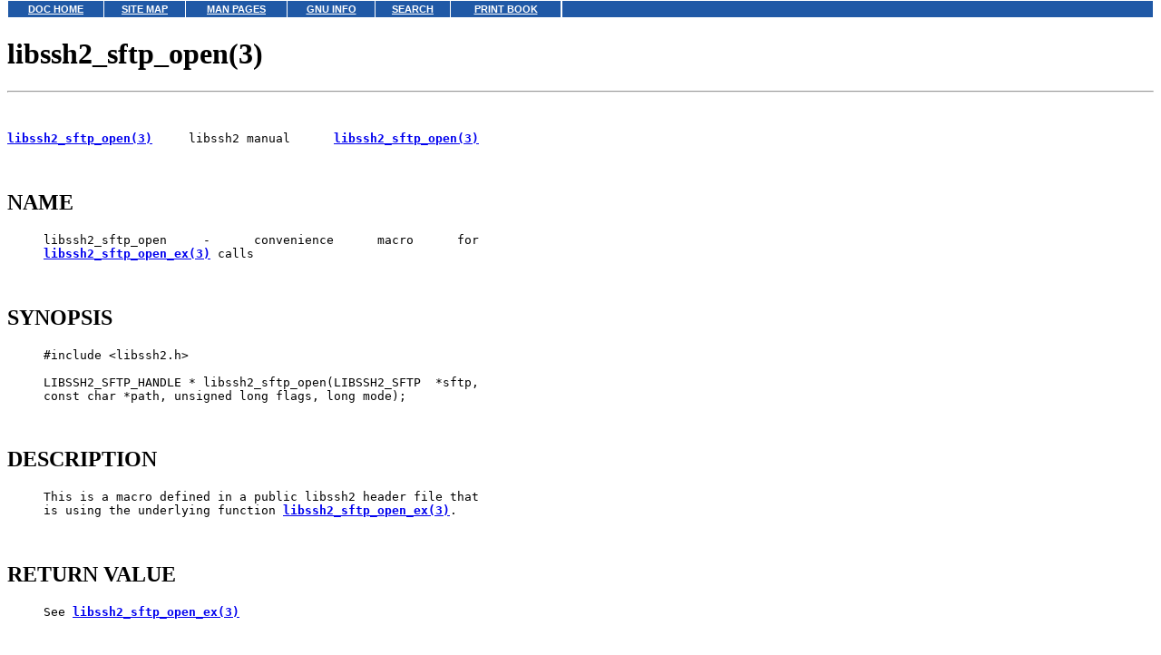

--- FILE ---
content_type: text/html;charset=ISO-8859-1
request_url: http://uw714doc.sco.com/cgi-bin/man?mansearchword=libssh2_sftp_open&mansection=3&lang=en
body_size: 3974
content:
<HTML>
<HEAD>
<TITLE>libssh2_sftp_open(3)</TITLE>
<META HTTP-EQUIV='Content-Type' CONTENT='text/html;charset=ISO-8859-1'></HEAD>
<BODY topmargin=0 marginheight=0 ><!-- Begin DocView navigation toolbar -->
<!--htdig_noindex-->
<table
class=dvtb
width="100%"
cellpadding=0
cellspacing=0
border=0
style="padding: 0;"
>
<tr valign=top class=dvtb>
<td class=dvdb>
<table 
class=dvtb
cellpadding=3
cellspacing=1
border=0
bgcolor=#FFFFFF
width=611
>
<tr class=dvtb>
<td class=dvtb align=center  style="background: #2059A6;">
<a href="/en/index.html" class=dvtb style="font-size: 70%; font-family: verdana,helvetica,arial; font-weight: bold; color: #FFFFFF; background: #2059A6;">
DOC HOME
</a></td>
<td class=dvtb align=center  style="background: #2059A6;">
<a href="/en/Navpages/sitemap.html" class=dvtb style="font-size: 70%; font-family: verdana,helvetica,arial; font-weight: bold; color: #FFFFFF; background: #2059A6;">
SITE MAP
</a></td>
<td class=dvtb align=center  style="background: #2059A6;">
<a href="/cgi-bin/manform?lang=en" class=dvtb style="font-size: 70%; font-family: verdana,helvetica,arial; font-weight: bold; color: #FFFFFF; background: #2059A6;">
MAN PAGES
</a></td>
<td class=dvtb align=center  style="background: #2059A6;">
<a href="/cgi-bin/infocat?lang=en" class=dvtb style="font-size: 70%; font-family: verdana,helvetica,arial; font-weight: bold; color: #FFFFFF; background: #2059A6;">
GNU INFO
</a></td>
<td class=dvtb align=center  style="background: #2059A6;">
<a href="/cgi-bin/search?lang=en" class=dvtb style="font-size: 70%; font-family: verdana,helvetica,arial; font-weight: bold; color: #FFFFFF; background: #2059A6;">
SEARCH
</a></td>
<td class=dvtb align=center  style="background: #2059A6;">
<a href="/en/Navpages/printmap.html" class=dvtb style="font-size: 70%; font-family: verdana,helvetica,arial; font-weight: bold; color: #FFFFFF; background: #2059A6;">
PRINT BOOK
</a></td>
</tr>
</table>
</td>
<td class=dvtb align="left" width=100%>
<table
class=dvtb
cellpadding="3"
cellspacing="1"
border="0"
width="100%"
bgcolor="#FFFFFF"
>
<tr class=dvtb valign="top">
<td class=dvtb  style="background: #2059A6;" align=center width=100%>
<a name=null class=dvtb style="font-size: 70%; font-family: verdana,helvetica,arial; font-weight: bold; color: #FFFFFF; background: #2059A6;" >
&nbsp;
</a>
</td>
</tr>
</table>
</td>
</tr>
</table>
<!--/htdig_noindex-->
<!-- End DocView navigation toolbar -->

<H1>libssh2_sftp_open(3)</H1>
<HR>
<PRE>
<!-- Manpage converted by man2html 3.0.1 -->

<B><A HREF="/cgi-bin/man?mansearchword=libssh2_sftp_open&mansection=3">libssh2_sftp_open(3)</A></B>     libssh2 manual      <B><A HREF="/cgi-bin/man?mansearchword=libssh2_sftp_open&mansection=3">libssh2_sftp_open(3)</A></B>


</PRE>
<H2>NAME</H2><PRE>
     libssh2_sftp_open     -      convenience      macro      for
     <B><A HREF="/cgi-bin/man?mansearchword=libssh2_sftp_open_ex&mansection=3">libssh2_sftp_open_ex(3)</A></B> calls


</PRE>
<H2>SYNOPSIS</H2><PRE>
     #include &lt;libssh2.h&gt;

     LIBSSH2_SFTP_HANDLE * libssh2_sftp_open(LIBSSH2_SFTP  *sftp,
     const char *path, unsigned long flags, long mode);


</PRE>
<H2>DESCRIPTION</H2><PRE>
     This is a macro defined in a public libssh2 header file that
     is using the underlying function <B><A HREF="/cgi-bin/man?mansearchword=libssh2_sftp_open_ex&mansection=3">libssh2_sftp_open_ex(3)</A></B>.


</PRE>
<H2>RETURN VALUE</H2><PRE>
     See <B><A HREF="/cgi-bin/man?mansearchword=libssh2_sftp_open_ex&mansection=3">libssh2_sftp_open_ex(3)</A></B>


</PRE>
<H2>ERRORS</H2><PRE>
     See <B><A HREF="/cgi-bin/man?mansearchword=libssh2_sftp_open_ex&mansection=3">libssh2_sftp_open_ex(3)</A></B>


</PRE>
<H2>SEE ALSO</H2><PRE>
     <B>libssh2_sftp_open_ex(3)</B>

libssh2 1.2.4       Last change: 20 Feb 2010                    1

</PRE>
<HR>
<ADDRESS>
Man(1) output converted with
<a href="http://www.oac.uci.edu/indiv/ehood/man2html.html">man2html</a>
</ADDRESS>
</BODY>
</HTML>
